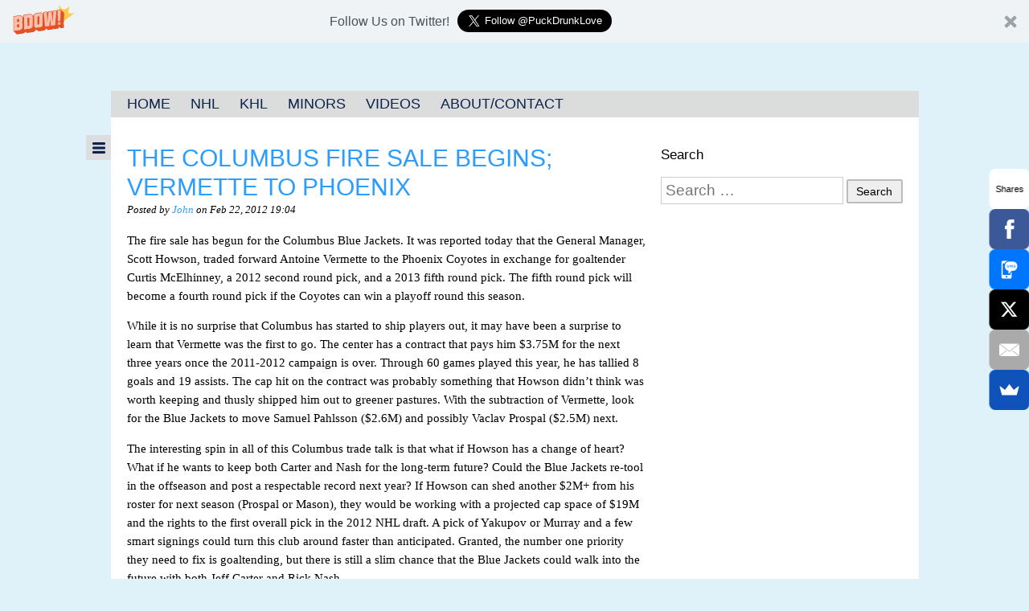

--- FILE ---
content_type: text/html; charset=UTF-8
request_url: https://puckdrunklove.net/2012-articles/the-columbus-fire-sale-begins-vermette-is-traded-to-phoenix.html
body_size: 11380
content:
<!DOCTYPE html>
<!--[if IE 7]>
<html class="ie ie7" lang="en-US" prefix="og: http://ogp.me/ns#">
<![endif]-->
<!--[if IE 8]>
<html class="ie ie8" lang="en-US" prefix="og: http://ogp.me/ns#">
<![endif]-->
<!--[if IE 9]>
<html class="ie ie9" lang="en-US" prefix="og: http://ogp.me/ns#">
<![endif]-->
<!--[if !(IE 7) | !(IE 8) | !(IE 9)  ]><!-->
<html lang="en-US" prefix="og: http://ogp.me/ns#">
<!--<![endif]-->
<head>
	<meta charset="UTF-8">
	<meta name="viewport" content="initial-scale=1.0, width=device-width">
	<title>The Columbus fire sale begins; Vermette to Phoenix - Puck Drunk Love</title>
	<link rel="profile" href="http://gmpg.org/xfn/11">
	<link rel="pingback" href="https://puckdrunklove.net/xmlrpc.php">
	<!--[if lt IE 9]>
	<script src="https://cdn1.thecomeback.com/wp-content/themes/bloguin/js/html5shiv.js"></script>
	<![endif]-->
	<meta name='robots' content='index, follow, max-image-preview:large, max-snippet:-1, max-video-preview:-1' />

	<!-- This site is optimized with the Yoast SEO plugin v26.8 - https://yoast.com/product/yoast-seo-wordpress/ -->
	<link rel="canonical" href="https://puckdrunklove.net/2012-articles/the-columbus-fire-sale-begins-vermette-is-traded-to-phoenix.html" />
	<meta property="og:locale" content="en_US" />
	<meta property="og:type" content="article" />
	<meta property="og:title" content="The Columbus fire sale begins; Vermette to Phoenix - Puck Drunk Love" />
	<meta property="og:description" content="The fire sale has begun for the Columbus Blue Jackets. It was reported today that the General Manager, Scott Howson, traded forward Antoine Vermette to the Phoenix Coyotes in exchange for goaltender Curtis McElhinney, a 2012 second round pick, and a 2013 fifth round pick. The fifth round pick will become a fourth round pick [&hellip;]" />
	<meta property="og:url" content="https://puckdrunklove.net/2012-articles/the-columbus-fire-sale-begins-vermette-is-traded-to-phoenix.html" />
	<meta property="og:site_name" content="Puck Drunk Love" />
	<meta property="article:published_time" content="-0001-11-30T00:00:00+00:00" />
	<meta property="og:image" content="https://cdn1.thecomeback.com/wp-content/uploads/sites/17/2012/02/Vermette_CBJ.jpg" />
	<meta property="og:image:width" content="640" />
	<meta property="og:image:height" content="495" />
	<meta property="og:image:type" content="image/jpeg" />
	<meta name="author" content="John" />
	<meta name="twitter:label1" content="Written by" />
	<meta name="twitter:data1" content="John" />
	<meta name="twitter:label2" content="Est. reading time" />
	<meta name="twitter:data2" content="2 minutes" />
	<script type="application/ld+json" class="yoast-schema-graph">{"@context":"https://schema.org","@graph":[{"@type":"Article","@id":"https://puckdrunklove.net/2012-articles/the-columbus-fire-sale-begins-vermette-is-traded-to-phoenix.html#article","isPartOf":{"@id":"https://puckdrunklove.net/2012-articles/the-columbus-fire-sale-begins-vermette-is-traded-to-phoenix.html"},"author":{"name":"John","@id":"https://puckdrunklove.net/#/schema/person/d0c896ed44a38a9ec0192b34d9b2d5d1"},"headline":"The Columbus fire sale begins; Vermette to Phoenix","datePublished":"-0001-11-30T00:00:00+00:00","mainEntityOfPage":{"@id":"https://puckdrunklove.net/2012-articles/the-columbus-fire-sale-begins-vermette-is-traded-to-phoenix.html"},"wordCount":315,"image":{"@id":"https://puckdrunklove.net/2012-articles/the-columbus-fire-sale-begins-vermette-is-traded-to-phoenix.html#primaryimage"},"thumbnailUrl":"https://thecomeback.com/puckdrunklove/wp-content/uploads/sites/17/2012/02/Vermette_CBJ.jpg","articleSection":["2012 Articles"],"inLanguage":"en-US"},{"@type":"WebPage","@id":"https://puckdrunklove.net/2012-articles/the-columbus-fire-sale-begins-vermette-is-traded-to-phoenix.html","url":"https://puckdrunklove.net/2012-articles/the-columbus-fire-sale-begins-vermette-is-traded-to-phoenix.html","name":"The Columbus fire sale begins; Vermette to Phoenix - Puck Drunk Love","isPartOf":{"@id":"https://puckdrunklove.net/#website"},"primaryImageOfPage":{"@id":"https://puckdrunklove.net/2012-articles/the-columbus-fire-sale-begins-vermette-is-traded-to-phoenix.html#primaryimage"},"image":{"@id":"https://puckdrunklove.net/2012-articles/the-columbus-fire-sale-begins-vermette-is-traded-to-phoenix.html#primaryimage"},"thumbnailUrl":"https://thecomeback.com/puckdrunklove/wp-content/uploads/sites/17/2012/02/Vermette_CBJ.jpg","datePublished":"-0001-11-30T00:00:00+00:00","author":{"@id":"https://puckdrunklove.net/#/schema/person/d0c896ed44a38a9ec0192b34d9b2d5d1"},"breadcrumb":{"@id":"https://puckdrunklove.net/2012-articles/the-columbus-fire-sale-begins-vermette-is-traded-to-phoenix.html#breadcrumb"},"inLanguage":"en-US","potentialAction":[{"@type":"ReadAction","target":["https://puckdrunklove.net/2012-articles/the-columbus-fire-sale-begins-vermette-is-traded-to-phoenix.html"]}]},{"@type":"ImageObject","inLanguage":"en-US","@id":"https://puckdrunklove.net/2012-articles/the-columbus-fire-sale-begins-vermette-is-traded-to-phoenix.html#primaryimage","url":"https://thecomeback.com/puckdrunklove/wp-content/uploads/sites/17/2012/02/Vermette_CBJ.jpg","contentUrl":"https://thecomeback.com/puckdrunklove/wp-content/uploads/sites/17/2012/02/Vermette_CBJ.jpg","width":640,"height":495},{"@type":"BreadcrumbList","@id":"https://puckdrunklove.net/2012-articles/the-columbus-fire-sale-begins-vermette-is-traded-to-phoenix.html#breadcrumb","itemListElement":[{"@type":"ListItem","position":1,"name":"Home","item":"https://puckdrunklove.net/"},{"@type":"ListItem","position":2,"name":"The Columbus fire sale begins; Vermette to Phoenix"}]},{"@type":"WebSite","@id":"https://puckdrunklove.net/#website","url":"https://puckdrunklove.net/","name":"Puck Drunk Love","description":"A Hockey Blog","potentialAction":[{"@type":"SearchAction","target":{"@type":"EntryPoint","urlTemplate":"https://puckdrunklove.net/?s={search_term_string}"},"query-input":{"@type":"PropertyValueSpecification","valueRequired":true,"valueName":"search_term_string"}}],"inLanguage":"en-US"},{"@type":"Person","@id":"https://puckdrunklove.net/#/schema/person/d0c896ed44a38a9ec0192b34d9b2d5d1","name":"John","image":{"@type":"ImageObject","inLanguage":"en-US","@id":"https://puckdrunklove.net/#/schema/person/image/","url":"https://secure.gravatar.com/avatar/0983575de0cc5b8a837da1d9988d379e02a4646a1bfa745b9b782534ee01c40f?s=96&d=mm&r=g","contentUrl":"https://secure.gravatar.com/avatar/0983575de0cc5b8a837da1d9988d379e02a4646a1bfa745b9b782534ee01c40f?s=96&d=mm&r=g","caption":"John"},"url":"https://puckdrunklove.net/author/ito-staff"}]}</script>
	<!-- / Yoast SEO plugin. -->


<link rel='dns-prefetch' href='//load.sumome.com' />
<link rel='dns-prefetch' href='//fonts.googleapis.com' />
<link rel="alternate" type="application/rss+xml" title="Puck Drunk Love &raquo; Feed" href="https://puckdrunklove.net/feed" />
<link rel="alternate" type="application/rss+xml" title="Puck Drunk Love &raquo; Comments Feed" href="https://puckdrunklove.net/comments/feed" />
<link rel="alternate" type="application/rss+xml" title="Puck Drunk Love &raquo; The Columbus fire sale begins; Vermette to Phoenix Comments Feed" href="https://puckdrunklove.net/2012-articles/the-columbus-fire-sale-begins-vermette-is-traded-to-phoenix.html/feed" />
<link rel="alternate" title="oEmbed (JSON)" type="application/json+oembed" href="https://puckdrunklove.net/wp-json/oembed/1.0/embed?url=https%3A%2F%2Fpuckdrunklove.net%2F2012-articles%2Fthe-columbus-fire-sale-begins-vermette-is-traded-to-phoenix.html" />
<link rel="alternate" title="oEmbed (XML)" type="text/xml+oembed" href="https://puckdrunklove.net/wp-json/oembed/1.0/embed?url=https%3A%2F%2Fpuckdrunklove.net%2F2012-articles%2Fthe-columbus-fire-sale-begins-vermette-is-traded-to-phoenix.html&#038;format=xml" />
		<!-- This site uses the Google Analytics by MonsterInsights plugin v9.11.1 - Using Analytics tracking - https://www.monsterinsights.com/ -->
		<!-- Note: MonsterInsights is not currently configured on this site. The site owner needs to authenticate with Google Analytics in the MonsterInsights settings panel. -->
					<!-- No tracking code set -->
				<!-- / Google Analytics by MonsterInsights -->
		<style id='wp-img-auto-sizes-contain-inline-css' type='text/css'>
img:is([sizes=auto i],[sizes^="auto," i]){contain-intrinsic-size:3000px 1500px}
/*# sourceURL=wp-img-auto-sizes-contain-inline-css */
</style>
<style id='wp-emoji-styles-inline-css' type='text/css'>

	img.wp-smiley, img.emoji {
		display: inline !important;
		border: none !important;
		box-shadow: none !important;
		height: 1em !important;
		width: 1em !important;
		margin: 0 0.07em !important;
		vertical-align: -0.1em !important;
		background: none !important;
		padding: 0 !important;
	}
/*# sourceURL=wp-emoji-styles-inline-css */
</style>
<style id='wp-block-library-inline-css' type='text/css'>
:root{--wp-block-synced-color:#7a00df;--wp-block-synced-color--rgb:122,0,223;--wp-bound-block-color:var(--wp-block-synced-color);--wp-editor-canvas-background:#ddd;--wp-admin-theme-color:#007cba;--wp-admin-theme-color--rgb:0,124,186;--wp-admin-theme-color-darker-10:#006ba1;--wp-admin-theme-color-darker-10--rgb:0,107,160.5;--wp-admin-theme-color-darker-20:#005a87;--wp-admin-theme-color-darker-20--rgb:0,90,135;--wp-admin-border-width-focus:2px}@media (min-resolution:192dpi){:root{--wp-admin-border-width-focus:1.5px}}.wp-element-button{cursor:pointer}:root .has-very-light-gray-background-color{background-color:#eee}:root .has-very-dark-gray-background-color{background-color:#313131}:root .has-very-light-gray-color{color:#eee}:root .has-very-dark-gray-color{color:#313131}:root .has-vivid-green-cyan-to-vivid-cyan-blue-gradient-background{background:linear-gradient(135deg,#00d084,#0693e3)}:root .has-purple-crush-gradient-background{background:linear-gradient(135deg,#34e2e4,#4721fb 50%,#ab1dfe)}:root .has-hazy-dawn-gradient-background{background:linear-gradient(135deg,#faaca8,#dad0ec)}:root .has-subdued-olive-gradient-background{background:linear-gradient(135deg,#fafae1,#67a671)}:root .has-atomic-cream-gradient-background{background:linear-gradient(135deg,#fdd79a,#004a59)}:root .has-nightshade-gradient-background{background:linear-gradient(135deg,#330968,#31cdcf)}:root .has-midnight-gradient-background{background:linear-gradient(135deg,#020381,#2874fc)}:root{--wp--preset--font-size--normal:16px;--wp--preset--font-size--huge:42px}.has-regular-font-size{font-size:1em}.has-larger-font-size{font-size:2.625em}.has-normal-font-size{font-size:var(--wp--preset--font-size--normal)}.has-huge-font-size{font-size:var(--wp--preset--font-size--huge)}.has-text-align-center{text-align:center}.has-text-align-left{text-align:left}.has-text-align-right{text-align:right}.has-fit-text{white-space:nowrap!important}#end-resizable-editor-section{display:none}.aligncenter{clear:both}.items-justified-left{justify-content:flex-start}.items-justified-center{justify-content:center}.items-justified-right{justify-content:flex-end}.items-justified-space-between{justify-content:space-between}.screen-reader-text{border:0;clip-path:inset(50%);height:1px;margin:-1px;overflow:hidden;padding:0;position:absolute;width:1px;word-wrap:normal!important}.screen-reader-text:focus{background-color:#ddd;clip-path:none;color:#444;display:block;font-size:1em;height:auto;left:5px;line-height:normal;padding:15px 23px 14px;text-decoration:none;top:5px;width:auto;z-index:100000}html :where(.has-border-color){border-style:solid}html :where([style*=border-top-color]){border-top-style:solid}html :where([style*=border-right-color]){border-right-style:solid}html :where([style*=border-bottom-color]){border-bottom-style:solid}html :where([style*=border-left-color]){border-left-style:solid}html :where([style*=border-width]){border-style:solid}html :where([style*=border-top-width]){border-top-style:solid}html :where([style*=border-right-width]){border-right-style:solid}html :where([style*=border-bottom-width]){border-bottom-style:solid}html :where([style*=border-left-width]){border-left-style:solid}html :where(img[class*=wp-image-]){height:auto;max-width:100%}:where(figure){margin:0 0 1em}html :where(.is-position-sticky){--wp-admin--admin-bar--position-offset:var(--wp-admin--admin-bar--height,0px)}@media screen and (max-width:600px){html :where(.is-position-sticky){--wp-admin--admin-bar--position-offset:0px}}

/*# sourceURL=wp-block-library-inline-css */
</style><style id='global-styles-inline-css' type='text/css'>
:root{--wp--preset--aspect-ratio--square: 1;--wp--preset--aspect-ratio--4-3: 4/3;--wp--preset--aspect-ratio--3-4: 3/4;--wp--preset--aspect-ratio--3-2: 3/2;--wp--preset--aspect-ratio--2-3: 2/3;--wp--preset--aspect-ratio--16-9: 16/9;--wp--preset--aspect-ratio--9-16: 9/16;--wp--preset--color--black: #000000;--wp--preset--color--cyan-bluish-gray: #abb8c3;--wp--preset--color--white: #ffffff;--wp--preset--color--pale-pink: #f78da7;--wp--preset--color--vivid-red: #cf2e2e;--wp--preset--color--luminous-vivid-orange: #ff6900;--wp--preset--color--luminous-vivid-amber: #fcb900;--wp--preset--color--light-green-cyan: #7bdcb5;--wp--preset--color--vivid-green-cyan: #00d084;--wp--preset--color--pale-cyan-blue: #8ed1fc;--wp--preset--color--vivid-cyan-blue: #0693e3;--wp--preset--color--vivid-purple: #9b51e0;--wp--preset--gradient--vivid-cyan-blue-to-vivid-purple: linear-gradient(135deg,rgb(6,147,227) 0%,rgb(155,81,224) 100%);--wp--preset--gradient--light-green-cyan-to-vivid-green-cyan: linear-gradient(135deg,rgb(122,220,180) 0%,rgb(0,208,130) 100%);--wp--preset--gradient--luminous-vivid-amber-to-luminous-vivid-orange: linear-gradient(135deg,rgb(252,185,0) 0%,rgb(255,105,0) 100%);--wp--preset--gradient--luminous-vivid-orange-to-vivid-red: linear-gradient(135deg,rgb(255,105,0) 0%,rgb(207,46,46) 100%);--wp--preset--gradient--very-light-gray-to-cyan-bluish-gray: linear-gradient(135deg,rgb(238,238,238) 0%,rgb(169,184,195) 100%);--wp--preset--gradient--cool-to-warm-spectrum: linear-gradient(135deg,rgb(74,234,220) 0%,rgb(151,120,209) 20%,rgb(207,42,186) 40%,rgb(238,44,130) 60%,rgb(251,105,98) 80%,rgb(254,248,76) 100%);--wp--preset--gradient--blush-light-purple: linear-gradient(135deg,rgb(255,206,236) 0%,rgb(152,150,240) 100%);--wp--preset--gradient--blush-bordeaux: linear-gradient(135deg,rgb(254,205,165) 0%,rgb(254,45,45) 50%,rgb(107,0,62) 100%);--wp--preset--gradient--luminous-dusk: linear-gradient(135deg,rgb(255,203,112) 0%,rgb(199,81,192) 50%,rgb(65,88,208) 100%);--wp--preset--gradient--pale-ocean: linear-gradient(135deg,rgb(255,245,203) 0%,rgb(182,227,212) 50%,rgb(51,167,181) 100%);--wp--preset--gradient--electric-grass: linear-gradient(135deg,rgb(202,248,128) 0%,rgb(113,206,126) 100%);--wp--preset--gradient--midnight: linear-gradient(135deg,rgb(2,3,129) 0%,rgb(40,116,252) 100%);--wp--preset--font-size--small: 13px;--wp--preset--font-size--medium: 20px;--wp--preset--font-size--large: 36px;--wp--preset--font-size--x-large: 42px;--wp--preset--spacing--20: 0.44rem;--wp--preset--spacing--30: 0.67rem;--wp--preset--spacing--40: 1rem;--wp--preset--spacing--50: 1.5rem;--wp--preset--spacing--60: 2.25rem;--wp--preset--spacing--70: 3.38rem;--wp--preset--spacing--80: 5.06rem;--wp--preset--shadow--natural: 6px 6px 9px rgba(0, 0, 0, 0.2);--wp--preset--shadow--deep: 12px 12px 50px rgba(0, 0, 0, 0.4);--wp--preset--shadow--sharp: 6px 6px 0px rgba(0, 0, 0, 0.2);--wp--preset--shadow--outlined: 6px 6px 0px -3px rgb(255, 255, 255), 6px 6px rgb(0, 0, 0);--wp--preset--shadow--crisp: 6px 6px 0px rgb(0, 0, 0);}:where(.is-layout-flex){gap: 0.5em;}:where(.is-layout-grid){gap: 0.5em;}body .is-layout-flex{display: flex;}.is-layout-flex{flex-wrap: wrap;align-items: center;}.is-layout-flex > :is(*, div){margin: 0;}body .is-layout-grid{display: grid;}.is-layout-grid > :is(*, div){margin: 0;}:where(.wp-block-columns.is-layout-flex){gap: 2em;}:where(.wp-block-columns.is-layout-grid){gap: 2em;}:where(.wp-block-post-template.is-layout-flex){gap: 1.25em;}:where(.wp-block-post-template.is-layout-grid){gap: 1.25em;}.has-black-color{color: var(--wp--preset--color--black) !important;}.has-cyan-bluish-gray-color{color: var(--wp--preset--color--cyan-bluish-gray) !important;}.has-white-color{color: var(--wp--preset--color--white) !important;}.has-pale-pink-color{color: var(--wp--preset--color--pale-pink) !important;}.has-vivid-red-color{color: var(--wp--preset--color--vivid-red) !important;}.has-luminous-vivid-orange-color{color: var(--wp--preset--color--luminous-vivid-orange) !important;}.has-luminous-vivid-amber-color{color: var(--wp--preset--color--luminous-vivid-amber) !important;}.has-light-green-cyan-color{color: var(--wp--preset--color--light-green-cyan) !important;}.has-vivid-green-cyan-color{color: var(--wp--preset--color--vivid-green-cyan) !important;}.has-pale-cyan-blue-color{color: var(--wp--preset--color--pale-cyan-blue) !important;}.has-vivid-cyan-blue-color{color: var(--wp--preset--color--vivid-cyan-blue) !important;}.has-vivid-purple-color{color: var(--wp--preset--color--vivid-purple) !important;}.has-black-background-color{background-color: var(--wp--preset--color--black) !important;}.has-cyan-bluish-gray-background-color{background-color: var(--wp--preset--color--cyan-bluish-gray) !important;}.has-white-background-color{background-color: var(--wp--preset--color--white) !important;}.has-pale-pink-background-color{background-color: var(--wp--preset--color--pale-pink) !important;}.has-vivid-red-background-color{background-color: var(--wp--preset--color--vivid-red) !important;}.has-luminous-vivid-orange-background-color{background-color: var(--wp--preset--color--luminous-vivid-orange) !important;}.has-luminous-vivid-amber-background-color{background-color: var(--wp--preset--color--luminous-vivid-amber) !important;}.has-light-green-cyan-background-color{background-color: var(--wp--preset--color--light-green-cyan) !important;}.has-vivid-green-cyan-background-color{background-color: var(--wp--preset--color--vivid-green-cyan) !important;}.has-pale-cyan-blue-background-color{background-color: var(--wp--preset--color--pale-cyan-blue) !important;}.has-vivid-cyan-blue-background-color{background-color: var(--wp--preset--color--vivid-cyan-blue) !important;}.has-vivid-purple-background-color{background-color: var(--wp--preset--color--vivid-purple) !important;}.has-black-border-color{border-color: var(--wp--preset--color--black) !important;}.has-cyan-bluish-gray-border-color{border-color: var(--wp--preset--color--cyan-bluish-gray) !important;}.has-white-border-color{border-color: var(--wp--preset--color--white) !important;}.has-pale-pink-border-color{border-color: var(--wp--preset--color--pale-pink) !important;}.has-vivid-red-border-color{border-color: var(--wp--preset--color--vivid-red) !important;}.has-luminous-vivid-orange-border-color{border-color: var(--wp--preset--color--luminous-vivid-orange) !important;}.has-luminous-vivid-amber-border-color{border-color: var(--wp--preset--color--luminous-vivid-amber) !important;}.has-light-green-cyan-border-color{border-color: var(--wp--preset--color--light-green-cyan) !important;}.has-vivid-green-cyan-border-color{border-color: var(--wp--preset--color--vivid-green-cyan) !important;}.has-pale-cyan-blue-border-color{border-color: var(--wp--preset--color--pale-cyan-blue) !important;}.has-vivid-cyan-blue-border-color{border-color: var(--wp--preset--color--vivid-cyan-blue) !important;}.has-vivid-purple-border-color{border-color: var(--wp--preset--color--vivid-purple) !important;}.has-vivid-cyan-blue-to-vivid-purple-gradient-background{background: var(--wp--preset--gradient--vivid-cyan-blue-to-vivid-purple) !important;}.has-light-green-cyan-to-vivid-green-cyan-gradient-background{background: var(--wp--preset--gradient--light-green-cyan-to-vivid-green-cyan) !important;}.has-luminous-vivid-amber-to-luminous-vivid-orange-gradient-background{background: var(--wp--preset--gradient--luminous-vivid-amber-to-luminous-vivid-orange) !important;}.has-luminous-vivid-orange-to-vivid-red-gradient-background{background: var(--wp--preset--gradient--luminous-vivid-orange-to-vivid-red) !important;}.has-very-light-gray-to-cyan-bluish-gray-gradient-background{background: var(--wp--preset--gradient--very-light-gray-to-cyan-bluish-gray) !important;}.has-cool-to-warm-spectrum-gradient-background{background: var(--wp--preset--gradient--cool-to-warm-spectrum) !important;}.has-blush-light-purple-gradient-background{background: var(--wp--preset--gradient--blush-light-purple) !important;}.has-blush-bordeaux-gradient-background{background: var(--wp--preset--gradient--blush-bordeaux) !important;}.has-luminous-dusk-gradient-background{background: var(--wp--preset--gradient--luminous-dusk) !important;}.has-pale-ocean-gradient-background{background: var(--wp--preset--gradient--pale-ocean) !important;}.has-electric-grass-gradient-background{background: var(--wp--preset--gradient--electric-grass) !important;}.has-midnight-gradient-background{background: var(--wp--preset--gradient--midnight) !important;}.has-small-font-size{font-size: var(--wp--preset--font-size--small) !important;}.has-medium-font-size{font-size: var(--wp--preset--font-size--medium) !important;}.has-large-font-size{font-size: var(--wp--preset--font-size--large) !important;}.has-x-large-font-size{font-size: var(--wp--preset--font-size--x-large) !important;}
/*# sourceURL=global-styles-inline-css */
</style>

<style id='classic-theme-styles-inline-css' type='text/css'>
/*! This file is auto-generated */
.wp-block-button__link{color:#fff;background-color:#32373c;border-radius:9999px;box-shadow:none;text-decoration:none;padding:calc(.667em + 2px) calc(1.333em + 2px);font-size:1.125em}.wp-block-file__button{background:#32373c;color:#fff;text-decoration:none}
/*# sourceURL=/wp-includes/css/classic-themes.min.css */
</style>
<link rel='stylesheet' id='bloguin-fonts-css' href='http://fonts.googleapis.com/css?family=Francois+One|Droid+Serif:400,700,400italic,700italic' type='text/css' media='all' />
<link rel='stylesheet' id='src-bloguin-style-css' href='https://puckdrunklove.net/wp-content/themes/bloguin/style.css?ver=1.0' type='text/css' media='all' />
<link rel='stylesheet' id='src-responsive-nav-css' href='https://puckdrunklove.net/wp-content/themes/bloguin/css/responsive-nav.css?ver=6.9' type='text/css' media='all' />
<link rel='stylesheet' id='src-components-css' href='https://puckdrunklove.net/wp-content/themes/bloguin/css/components.css?ver=1.0' type='text/css' media='all' />
<link rel='stylesheet' id='ad-manager-style-css' href='https://puckdrunklove.net/wp-content/themes/bloguin/inc/ad-manager/style.css?ver=6.9' type='text/css' media='all' />
<script type="text/javascript" src="https://cdn1.thecomeback.com/wp-includes/js/jquery/jquery.min.js?ver=3.7.1" id="jquery-core-js"></script>
<script type="text/javascript" src="https://cdn1.thecomeback.com/wp-includes/js/jquery/jquery-migrate.min.js?ver=3.4.1" id="jquery-migrate-js"></script>
<script type="text/javascript" id="ad-manager-script-js-extra">
/* <![CDATA[ */
var apiurl = "https://puckdrunklove.net/ajax/get_ad/";
//# sourceURL=ad-manager-script-js-extra
/* ]]> */
</script>
<script type="text/javascript" src="https://cdn1.thecomeback.com/wp-content/themes/bloguin/inc/ad-manager/script.js?ver=1.4.0" id="ad-manager-script-js"></script>
<link rel="https://api.w.org/" href="https://puckdrunklove.net/wp-json/" /><link rel="alternate" title="JSON" type="application/json" href="https://puckdrunklove.net/wp-json/wp/v2/posts/153" /><link rel="EditURI" type="application/rsd+xml" title="RSD" href="https://puckdrunklove.net/xmlrpc.php?rsd" />
<meta name="generator" content="WordPress 6.9" />
<link rel='shortlink' href='https://puckdrunklove.net/?p=153' />

<script>
  console.log('womp-', '', 'puckdrunklove.net', '/2012-articles/the-columbus-fire-sale-begins-vermette-is-traded-to-phoenix.html');
</script>

<script src='https://wompme.blob.core.windows.net/7615/WompRedirAwfulAnnouncing.min.js'></script>
		<style>
				#main .hentry .entry-title a,
		#main .hentry .by-line a,
		#main .hentry.format-twitter .comments-number,
		#main .hentry.format-quote .comments-number,
		.the-locker .hentry a,
		a.link-box-link,
		a.link-box-link:link,
		a.link-box-link:visited,
		a {
			color: #2c9dfc;
		}
		#sidebar .clone-widget .widget-title {
			background: #2c9dfc;
		}
				#sidebar .colored-widget,
		#main .hentry.format-quote,
		#main .hentry .comments-number,
		.modal-close,
		.previous-locker-post-button a,
		.next-locker-post-button a,
		.comments-locker-button a,
		.widget.the-locker h3.widget-title {
			background-color: #818181;
		}
		#sidebar .colored-widget {
			padding: 15px;
		}
		#sidebar .colored-widget-white-text {
			color: #fff;
		}
		#main .hentry .comments-number:after {
			border-right-color: #818181;;
		}
		#main .hentry.sticky:after {
			border-bottom-color: #818181;;
		}
				.sticky-featured .feat-post {
			background: #344b56;
		}
		.sticky-featured .feat-post img {
			opacity: .5;
		}
				</style>
		<!-- Begin comScore Tag -->
<script>
  var _comscore = _comscore || [];
  _comscore.push({ c1: "2", c2: "6783782" });
  (function() {
    var s = document.createElement("script"), el = document.getElementsByTagName("script")[0]; s.async = true;
    s.src = (document.location.protocol == "https:" ? "https://sb" : "http://b") + ".scorecardresearch.com/beacon.js";
    el.parentNode.insertBefore(s, el);
  })();
</script>

  

<!-- End comScore Tag -->

<script src="http://network.yardbarker.com/network/ybn_pixel/9787" type="text/javascript"></script>

<script type='text/javascript'>
var googletag = googletag || {};
googletag.cmd = googletag.cmd || [];
(function() {
var gads = document.createElement('script');
gads.async = true;
gads.type = 'text/javascript';
var useSSL = 'https:' == document.location.protocol;
gads.src = (useSSL ? 'https:' : 'http:') + 
'//www.googletagservices.com/tag/js/gpt.js';
var node = document.getElementsByTagName('script')[0];
node.parentNode.insertBefore(gads, node);
})();
</script>


<script type="text/javascript">
  window._taboola = window._taboola || [];
  _taboola.push({article:'auto'});
  !function (e, f, u) {
    e.async = 1;
    e.src = u;
    f.parentNode.insertBefore(e, f);
  }(document.createElement('script'),
  document.getElementsByTagName('script')[0],
  'http://cdn.taboola.com/libtrc/bloguin-network/loader.js');
</script>



<script type='text/javascript'>
  var googletag = googletag || {};
  googletag.cmd = googletag.cmd || [];
  (function() {
    var gads = document.createElement('script');
    gads.async = true;
    gads.type = 'text/javascript';
    var useSSL = 'https:' == document.location.protocol;
    gads.src = (useSSL ? 'https:' : 'http:') +
      '//www.googletagservices.com/tag/js/gpt.js';
    var node = document.getElementsByTagName('script')[0];
    node.parentNode.insertBefore(gads, node);
  })();
</script>

<script type='text/javascript'>
  googletag.cmd.push(function() {
    googletag.defineOutOfPageSlot('/1050324/oop-the-comeback', 'div-gpt-ad-1467656670263-0').addService(googletag.pubads());
    googletag.pubads().enableSingleRequest();
    googletag.enableServices();
  });
</script><style type="text/css" id="custom-background-css">
body.custom-background { background-color: #e0f2f9; }
</style>
	
<!-- Start OG Tags -->
<meta property="og:title" content="The Columbus fire sale begins; Vermette to Phoenix" />
<meta property="og:description" content="The fire sale has begun for the Columbus Blue Jackets. It was reported today that the General Manager, Scott Howson, traded forward Antoine Vermette to the Phoenix Coyotes in exchange for goaltender Curtis McElhinney, a 2012 second round pick, and a 2013 fifth round pick. The fifth round pick will become a fourth round pick&hellip;" />
<meta property="og:image" content="https://cdn1.thecomeback.com/wp-content/uploads/sites/17/2012/02/Vermette_CBJ.jpg" />
<meta property="og:image:width" content="640" />
<meta property="og:image:height" content="495" />
<!-- End OG Tags -->

		<style type="text/css" id="wp-custom-css">
			body.home .image-caption {
	display: none;
}		</style>
		</head>

<body class="wp-singular post-template-default single single-post postid-153 single-format-standard custom-background wp-theme-bloguin">

	<div id="masthead">
		<div class="liner">
			
				<div class="header">
					<a href='https://puckdrunklove.net'><img width="250" height="87" src="https://cdn1.thecomeback.com/wp-content/uploads/sites/17/2014/04/logo_small.png" class="blog-logo" alt="" decoding="async" /></a>					<div class="banner">
											</div>
				</div>

					</div>
	</div>

	<div class="liner">
		<div id="content"><div id="primary-menu" class="menu-primary-container"><ul id="menu-primary" class="nav-menu"><li id="menu-item-1144" class="menu-item menu-item-type-custom menu-item-object-custom menu-item-1144"><a href="https://thecomeback.com/puckdrunklove/">Home</a></li>
<li id="menu-item-23185" class="menu-item menu-item-type-taxonomy menu-item-object-category menu-item-23185"><a href="https://puckdrunklove.net/category/nhl">NHL</a></li>
<li id="menu-item-23189" class="menu-item menu-item-type-taxonomy menu-item-object-category menu-item-23189"><a href="https://puckdrunklove.net/category/khl">KHL</a></li>
<li id="menu-item-23191" class="menu-item menu-item-type-taxonomy menu-item-object-category menu-item-23191"><a href="https://puckdrunklove.net/category/minors">Minors</a></li>
<li id="menu-item-23193" class="menu-item menu-item-type-taxonomy menu-item-object-category menu-item-23193"><a href="https://puckdrunklove.net/category/videos">Videos</a></li>
<li id="menu-item-1146" class="menu-item menu-item-type-post_type menu-item-object-page menu-item-1146"><a href="https://puckdrunklove.net/staff">About/Contact</a></li>
</ul></div>
	<div id="main">

						
				
			<article id="post-153" class="post-153 post type-post status-publish format-standard has-post-thumbnail hentry category-2012-articles has-thumbnail">

				<header class="entry-header">

										<div class="entry-thumbnail">
						<img width="593" height="356" src="https://cdn1.thecomeback.com/wp-content/uploads/sites/17/2012/02/Vermette_CBJ-593x356.jpg" class="attachment-single-featured size-single-featured wp-post-image" alt="" decoding="async" fetchpriority="high" />                        <span class="image-caption"></span>
					</div>
					
					<h1 class="entry-title"><a href="https://puckdrunklove.net/2012-articles/the-columbus-fire-sale-begins-vermette-is-traded-to-phoenix.html" title="The Columbus fire sale begins; Vermette to Phoenix">The Columbus fire sale begins; Vermette to Phoenix</a></h1>
					<p class="by-line">Posted by 	<a class="author-link" href="https://puckdrunklove.net/author/ito-staff" rel="author">John</a>
	 on Feb 22, 2012 19:04</p>
				</header><!-- .entry-header -->

				<div class="entry-content">
					<span class="sharing"></span><p>The fire sale has begun for the Columbus Blue Jackets. It was reported today that the General Manager, Scott Howson, traded forward Antoine Vermette to the Phoenix Coyotes in exchange for goaltender Curtis McElhinney, a 2012 second round pick, and a 2013 fifth round pick. The fifth round pick will become a fourth round pick if the Coyotes can win a playoff round this season.</p>
<p>While it is no surprise that Columbus has started to ship players out, it may have been a surprise to learn that Vermette was the first to go. The center has a contract that pays him $3.75M for the next three years once the 2011-2012 campaign is over. Through 60 games played this year, he has tallied 8 goals and 19 assists. The cap hit on the contract was probably something that Howson didn&#8217;t think was worth keeping and thusly shipped him out to greener pastures. With the subtraction of Vermette, look for the Blue Jackets to move Samuel Pahlsson ($2.6M) and possibly Vaclav Prospal ($2.5M) next.</p>
<p>The interesting spin in all of this Columbus trade talk is that what if Howson has a change of heart? What if he wants to keep both Carter and Nash for the long-term future? Could the Blue Jackets re-tool in the offseason and post a respectable record next year? If Howson can shed another $2M+ from his roster for next season (Prospal or Mason), they would be working with a projected cap space of $19M and the rights to the first overall pick in the 2012 NHL draft. A pick of Yakupov or Murray and a few smart signings could turn this club around faster than anticipated. Granted, the number one priority they need to fix is goaltending, but there is still a slim chance that the Blue Jackets could walk into the future with both Jeff Carter and Rick Nash.</p>
<span class="sharing"></span>				</div><!-- .entry-content -->

				
				
<div class="author-info">
	<div class="author-avatar cf">
		<img alt='' src='https://secure.gravatar.com/avatar/0983575de0cc5b8a837da1d9988d379e02a4646a1bfa745b9b782534ee01c40f?s=74&#038;d=mm&#038;r=g' srcset='https://secure.gravatar.com/avatar/0983575de0cc5b8a837da1d9988d379e02a4646a1bfa745b9b782534ee01c40f?s=148&#038;d=mm&#038;r=g 2x' class='avatar avatar-74 photo' height='74' width='74' decoding='async'/>		<h2 class="author-title">About John</h2>
	</div><!-- .author-avatar -->
	<div class="author-description cf">
		<p class="author-bio">
					</p>
		<ul class="author-links"><li><a class="author-link" href="https://puckdrunklove.net/author/ito-staff" rel="author">
				View all posts by John <span class="meta-nav">&rarr;</span></a></li>		</ul>
	</div><!-- .author-description -->
</div><!-- .author-info -->
			</article><!-- #post -->

			
				
				
				<div id="livefyre-comments"></div>
				
			
			
	</div>


<div id="sidebar">
	<aside id="search-2" class="widget widget_search hide-in-mobile hide-in-tablet"><h3 class="widget-title">Search</h3><form role="search" method="get" class="search-form" action="https://puckdrunklove.net/">
				<label>
					<span class="screen-reader-text">Search for:</span>
					<input type="search" class="search-field" placeholder="Search &hellip;" value="" name="s" />
				</label>
				<input type="submit" class="search-submit" value="Search" />
			</form></aside><iframe data-ad-id="ad-manager-7513" data-ad-delay="0" class="ad-manager-7513 widget" scrolling="no" style="width: 300px; height: 150px;"></iframe></div>
		<div id="main2">
						
			
						<!--<script src='http://www.yardbarker.com/widget/backyard/bloguin'></script>-->

		</div>


		<div class="clear"></div>

		
	</div>
		<div id="footer"><div class="liner">

			<div class="banner">
				<aside id="ad-8" class="widget widget_text"><div class='adwidget'><!--/* OpenX Asynchronous JavaScript tag */-->


<div id="538216426_INSERT_SLOT_ID_HERE" style="width:970px;height:250px;margin:0;padding:0">
  <noscript><iframe id="11f629449d" name="11f629449d" src="//us-ads.openx.net/w/1.0/afr?auid=538216426&cb=INSERT_RANDOM_NUMBER_HERE" frameborder="0" scrolling="no" width="970" height="250"><a href="//us-ads.openx.net/w/1.0/rc?cs=11f629449d&cb=INSERT_RANDOM_NUMBER_HERE" ><img src="//us-ads.openx.net/w/1.0/ai?auid=538216426&cs=11f629449d&cb=INSERT_RANDOM_NUMBER_HERE" border="0" alt=""></a></iframe></noscript>
</div>
<script type="text/javascript">
  var OX_ads = OX_ads || [];
  OX_ads.push({
     slot_id: "538216426_INSERT_SLOT_ID_HERE",
     auid: "538216426"
  });
</script>

<script type="text/javascript" src="//us-ads.openx.net/w/1.0/jstag"></script>
</div></aside>			</div>

			<div id="footer-menu" class="menu-footer-container"><ul id="menu-footer" class="nav-menu"><li id="menu-item-1141" class="menu-item menu-item-type-custom menu-item-object-custom menu-item-1141"><a href="http://www.thecomeback.com/legal-disclaimer.html">Legal Information</a></li>
<li id="menu-item-1142" class="menu-item menu-item-type-post_type menu-item-object-page menu-item-1142"><a href="https://puckdrunklove.net/privacy-policy">Privacy Policy</a></li>
<li id="menu-item-1143" class="menu-item menu-item-type-post_type menu-item-object-page menu-item-1143"><a href="https://puckdrunklove.net/disclaimer">Disclaimer</a></li>
</ul></div>
			<div class="copyright"><p>www.thecomeback.com/puckdrunklove is a hockey fan web site and is in no way affiliated with the National Hockey League or its Properties or Organizations. This site is for informational and entertainment purposes only. www.thecomeback.com/puckdrunklove is not an official web site for the National Hockey League.<br />
Copyright © 2016 www.thecomeback.com/puckdrunklove - All Rights Reserved - Trademarks used herein are property of their respective owners.<br />
thecomeback.com/PuckDrunkLove is part of the NESN digital network.</p>
</div>

			<div class="subfooter">
							</div>

		</div></div>
	</div>
	<script type="speculationrules">
{"prefetch":[{"source":"document","where":{"and":[{"href_matches":"/*"},{"not":{"href_matches":["/wp-*.php","/wp-admin/*","/puckdrunklove/wp-content/uploads/sites/17/*","/puckdrunklove/wp-content/*","/wp-content/plugins/*","/wp-content/themes/bloguin/*","/*\\?(.+)"]}},{"not":{"selector_matches":"a[rel~=\"nofollow\"]"}},{"not":{"selector_matches":".no-prefetch, .no-prefetch a"}}]},"eagerness":"conservative"}]}
</script>
	<style>
	#wp-admin-bar-my-sites-search {
		height: 34px;
	}
	</style>
	<script>
	jQuery(document).ready( function($) {
		$('#wp-admin-bar-my-sites-search input').keyup( function( ) {

			var searchValRegex = new RegExp( $(this).val(), 'i');

			$('#wp-admin-bar-my-sites-list > li.menupop').hide().filter(function() {

				return searchValRegex.test( $(this).find('> a').text() );

			}).show();

		});
	});
	</script>
	<!-- Quantcast Tag -->
<script type="text/javascript">
var _qevents = _qevents || [];

(function() {
var elem = document.createElement('script');
elem.src = (document.location.protocol == "https:" ? "https://secure" : "http://edge") + ".quantserve.com/quant.js";
elem.async = true;
elem.type = "text/javascript";
var scpt = document.getElementsByTagName('script')[0];
scpt.parentNode.insertBefore(elem, scpt);
})();

_qevents.push({
qacct:"p-B1LSBdycw_Ne-",
labels:"Puck Drunk Love"
});
</script>


<div>
<img src="//pixel.quantserve.com/pixel/p-B1LSBdycw_Ne-.gif" border="0" height="1" width="1" alt="Quantcast" />
</div>

<!-- End Quantcast tag -->


<script type='text/javascript'>
  var googletag = googletag || {};
  googletag.cmd = googletag.cmd || [];
  (function() {
    var gads = document.createElement('script');
    gads.async = true;
    gads.type = 'text/javascript';
    var useSSL = 'https:' == document.location.protocol;
    gads.src = (useSSL ? 'https:' : 'http:') +
      '//www.googletagservices.com/tag/js/gpt.js';
    var node = document.getElementsByTagName('script')[0];
    node.parentNode.insertBefore(gads, node);
  })();
</script>

<script type='text/javascript'>
  googletag.cmd.push(function() {
    googletag.defineOutOfPageSlot('/1050324/mediabong-oop', 'div-gpt-ad-1456340753087-0').addService(googletag.pubads());
    googletag.pubads().enableSingleRequest();
    googletag.enableServices();
  });
</script><script type="text/javascript" src="https://cdn1.thecomeback.com/wp-content/plugins/taboola/js/js_inject.min.js" id="taboola-injector-js"></script>
<script type="text/javascript" src="https://cdn1.thecomeback.com/wp-content/themes/bloguin/js/responsive-nav.min.js?ver=1.0" id="src-responsive-nav-js"></script>
<script type="text/javascript" src="https://cdn1.thecomeback.com/wp-content/themes/bloguin/js/jquery.hoverflow.min.js?ver=1.0" id="src-jquery-hoverflow-js"></script>
<script type="text/javascript" id="src-bloguin-script-js-extra">
/* <![CDATA[ */
var bloguin = {"ajaxUrl":"https://puckdrunklove.net/wp-admin/admin-ajax.php","contactSuccessMessage":"Thank you for contacting us.","loading":"https://puckdrunklove.net/wp-admin/images/loading.gif"};
//# sourceURL=src-bloguin-script-js-extra
/* ]]> */
</script>
<script type="text/javascript" src="https://cdn1.thecomeback.com/wp-content/themes/bloguin/js/functions.js?ver=1.0" id="src-bloguin-script-js"></script>
<script type="text/javascript" src="https://cdn1.thecomeback.com/wp-content/themes/bloguin/js/picturefill.min.js?ver=1.0" id="picturefill-js-js"></script>
<script type="text/javascript" src="//load.sumome.com/" id="sumome-js" data-sumo-site-id="848c8ea2aca96d22e4548f4d9f5d383fb7602e93f1ae6a05959e6e877021012d" async></script>
<script id="wp-emoji-settings" type="application/json">
{"baseUrl":"https://s.w.org/images/core/emoji/17.0.2/72x72/","ext":".png","svgUrl":"https://s.w.org/images/core/emoji/17.0.2/svg/","svgExt":".svg","source":{"concatemoji":"https://puckdrunklove.net/wp-includes/js/wp-emoji-release.min.js?ver=6.9"}}
</script>
<script type="module">
/* <![CDATA[ */
/*! This file is auto-generated */
const a=JSON.parse(document.getElementById("wp-emoji-settings").textContent),o=(window._wpemojiSettings=a,"wpEmojiSettingsSupports"),s=["flag","emoji"];function i(e){try{var t={supportTests:e,timestamp:(new Date).valueOf()};sessionStorage.setItem(o,JSON.stringify(t))}catch(e){}}function c(e,t,n){e.clearRect(0,0,e.canvas.width,e.canvas.height),e.fillText(t,0,0);t=new Uint32Array(e.getImageData(0,0,e.canvas.width,e.canvas.height).data);e.clearRect(0,0,e.canvas.width,e.canvas.height),e.fillText(n,0,0);const a=new Uint32Array(e.getImageData(0,0,e.canvas.width,e.canvas.height).data);return t.every((e,t)=>e===a[t])}function p(e,t){e.clearRect(0,0,e.canvas.width,e.canvas.height),e.fillText(t,0,0);var n=e.getImageData(16,16,1,1);for(let e=0;e<n.data.length;e++)if(0!==n.data[e])return!1;return!0}function u(e,t,n,a){switch(t){case"flag":return n(e,"\ud83c\udff3\ufe0f\u200d\u26a7\ufe0f","\ud83c\udff3\ufe0f\u200b\u26a7\ufe0f")?!1:!n(e,"\ud83c\udde8\ud83c\uddf6","\ud83c\udde8\u200b\ud83c\uddf6")&&!n(e,"\ud83c\udff4\udb40\udc67\udb40\udc62\udb40\udc65\udb40\udc6e\udb40\udc67\udb40\udc7f","\ud83c\udff4\u200b\udb40\udc67\u200b\udb40\udc62\u200b\udb40\udc65\u200b\udb40\udc6e\u200b\udb40\udc67\u200b\udb40\udc7f");case"emoji":return!a(e,"\ud83e\u1fac8")}return!1}function f(e,t,n,a){let r;const o=(r="undefined"!=typeof WorkerGlobalScope&&self instanceof WorkerGlobalScope?new OffscreenCanvas(300,150):document.createElement("canvas")).getContext("2d",{willReadFrequently:!0}),s=(o.textBaseline="top",o.font="600 32px Arial",{});return e.forEach(e=>{s[e]=t(o,e,n,a)}),s}function r(e){var t=document.createElement("script");t.src=e,t.defer=!0,document.head.appendChild(t)}a.supports={everything:!0,everythingExceptFlag:!0},new Promise(t=>{let n=function(){try{var e=JSON.parse(sessionStorage.getItem(o));if("object"==typeof e&&"number"==typeof e.timestamp&&(new Date).valueOf()<e.timestamp+604800&&"object"==typeof e.supportTests)return e.supportTests}catch(e){}return null}();if(!n){if("undefined"!=typeof Worker&&"undefined"!=typeof OffscreenCanvas&&"undefined"!=typeof URL&&URL.createObjectURL&&"undefined"!=typeof Blob)try{var e="postMessage("+f.toString()+"("+[JSON.stringify(s),u.toString(),c.toString(),p.toString()].join(",")+"));",a=new Blob([e],{type:"text/javascript"});const r=new Worker(URL.createObjectURL(a),{name:"wpTestEmojiSupports"});return void(r.onmessage=e=>{i(n=e.data),r.terminate(),t(n)})}catch(e){}i(n=f(s,u,c,p))}t(n)}).then(e=>{for(const n in e)a.supports[n]=e[n],a.supports.everything=a.supports.everything&&a.supports[n],"flag"!==n&&(a.supports.everythingExceptFlag=a.supports.everythingExceptFlag&&a.supports[n]);var t;a.supports.everythingExceptFlag=a.supports.everythingExceptFlag&&!a.supports.flag,a.supports.everything||((t=a.source||{}).concatemoji?r(t.concatemoji):t.wpemoji&&t.twemoji&&(r(t.twemoji),r(t.wpemoji)))});
//# sourceURL=https://puckdrunklove.net/wp-includes/js/wp-emoji-loader.min.js
/* ]]> */
</script>

</body>
</html>